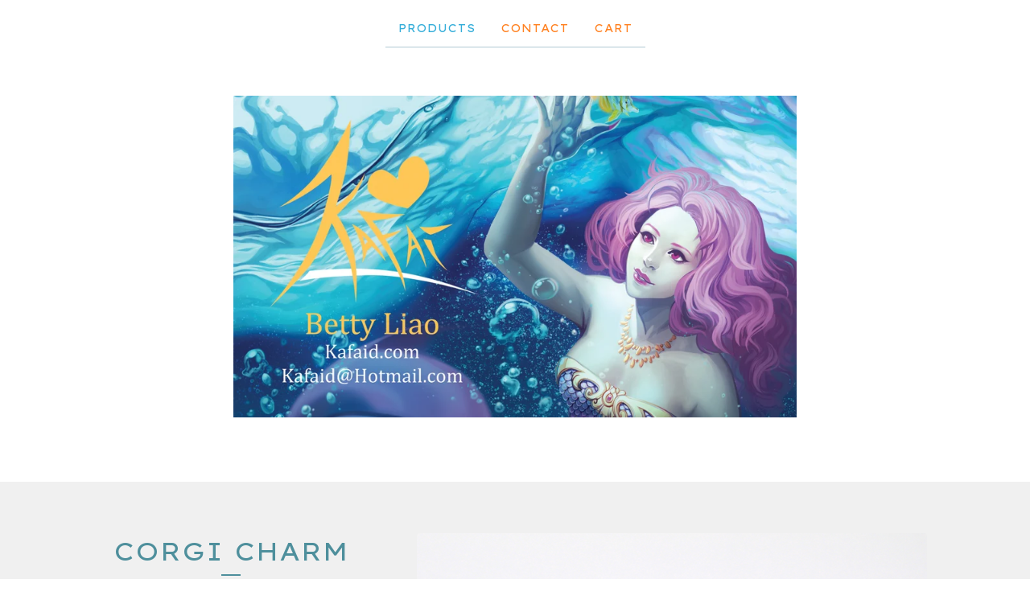

--- FILE ---
content_type: text/html; charset=utf-8
request_url: https://shop.kafaid.com/product/corgi-charm
body_size: 5864
content:
<!DOCTYPE html>
<html>
  <head>
    <title>Corgi Charm | Kafaid</title>
    <meta charset="utf-8">
    <meta name="viewport" content="width=device-width, initial-scale=1, maximum-scale=1">
    <link href="/theme_stylesheets/176226084/1623175405/theme.css" media="screen" rel="stylesheet" type="text/css">
    <!-- Served from Big Cartel Storefront -->
<!-- Big Cartel generated meta tags -->
<meta name="generator" content="Big Cartel" />
<meta name="author" content="Kafaid" />
<meta name="description" content="A mysterious and adorable pup for yourself or your friends! This charm features cute corgi puppy perfect for any dog fans. Listing is for ONE..." />
<meta name="referrer" content="strict-origin-when-cross-origin" />
<meta name="product_id" content="62376812" />
<meta name="product_name" content="Corgi Charm" />
<meta name="product_permalink" content="corgi-charm" />
<meta name="theme_name" content="Luna" />
<meta name="theme_version" content="2.3.0" />
<meta property="og:type" content="product" />
<meta property="og:site_name" content="Kafaid" />
<meta property="og:title" content="Corgi Charm" />
<meta property="og:url" content="https://shop.kafaid.com/product/corgi-charm" />
<meta property="og:description" content="A mysterious and adorable pup for yourself or your friends! This charm features cute corgi puppy perfect for any dog fans. Listing is for ONE..." />
<meta property="og:image" content="https://assets.bigcartel.com/product_images/258878321/CorgiCharm.png?auto=format&amp;fit=max&amp;h=1200&amp;w=1200" />
<meta property="og:image:secure_url" content="https://assets.bigcartel.com/product_images/258878321/CorgiCharm.png?auto=format&amp;fit=max&amp;h=1200&amp;w=1200" />
<meta property="og:price:amount" content="10.00" />
<meta property="og:price:currency" content="USD" />
<meta property="og:availability" content="instock" />
<meta name="twitter:card" content="summary_large_image" />
<meta name="twitter:title" content="Corgi Charm" />
<meta name="twitter:description" content="A mysterious and adorable pup for yourself or your friends! This charm features cute corgi puppy perfect for any dog fans. Listing is for ONE..." />
<meta name="twitter:image" content="https://assets.bigcartel.com/product_images/258878321/CorgiCharm.png?auto=format&amp;fit=max&amp;h=1200&amp;w=1200" />
<!-- end of generated meta tags -->

<!-- Big Cartel generated link tags -->
<link rel="preconnect" href="https://fonts.googleapis.com" />
<link rel="preconnect" href="https://fonts.gstatic.com" crossorigin="true" />
<link rel="stylesheet" href="//fonts.googleapis.com/css?family=Lexend+Exa:400|Varela+Round&amp;display=swap" type="text/css" title="Google Fonts" />
<link rel="canonical" href="https://shop.kafaid.com/product/corgi-charm" />
<link rel="alternate" href="https://shop.kafaid.com/products.xml" type="application/rss+xml" title="Product Feed" />
<link rel="icon" href="/favicon.svg" type="image/svg+xml" />
<link rel="icon" href="/favicon.ico" type="image/x-icon" />
<link rel="apple-touch-icon" href="/apple-touch-icon.png" />
<!-- end of generated link tags -->

<!-- Big Cartel generated structured data -->
<script type="application/ld+json">
{"@context":"https://schema.org","@type":"BreadcrumbList","itemListElement":[{"@type":"ListItem","position":1,"name":"Home","item":"https://shop.kafaid.com/"},{"@type":"ListItem","position":2,"name":"Products","item":"https://shop.kafaid.com/products"},{"@type":"ListItem","position":3,"name":"Keychains and Charms","item":"https://shop.kafaid.com/category/keychains-and-charms"},{"@type":"ListItem","position":4,"name":"Corgi Charm","item":"https://shop.kafaid.com/product/corgi-charm"}]}
</script>
<script type="application/ld+json">
{"@context":"https://schema.org/","@type":"Product","name":"Corgi Charm","url":"https://shop.kafaid.com/product/corgi-charm","description":"A mysterious and adorable pup for yourself or your friends!\nThis charm features cute corgi puppy perfect for any dog fans.\nListing is for ONE charm.\n\nDurable and ready to hang anywhere.\nCan be used as a keychain, zipper pull, bookmark, or wall decoration.\n\n\nThese beautiful charms are professionally printed on acrylic plastic.\nDesign is double sided with a flipped version on the back.\nThey are waterproof and durable.\nEach charm measures approximately 2 inches in height. \n\n","sku":"62376812","image":["https://assets.bigcartel.com/product_images/258878321/CorgiCharm.png?auto=format\u0026fit=max\u0026h=1200\u0026w=1200","https://assets.bigcartel.com/product_images/258878324/CorgiCharm_size.png?auto=format\u0026fit=max\u0026h=1200\u0026w=1200"],"brand":{"@type":"Brand","name":"Kafaid"},"offers":[{"@type":"Offer","name":"Corgi Charm","url":"https://shop.kafaid.com/product/corgi-charm","sku":"227821499","price":"10.0","priceCurrency":"USD","priceValidUntil":"2027-01-17","availability":"https://schema.org/InStock","itemCondition":"NewCondition","additionalProperty":[{"@type":"PropertyValue","propertyID":"item_group_id","value":"62376812"}],"shippingDetails":[{"@type":"OfferShippingDetails","shippingDestination":{"@type":"DefinedRegion","addressCountry":"US"},"shippingRate":{"@type":"MonetaryAmount","value":"4.0","currency":"USD"}},{"@type":"OfferShippingDetails","shippingDestination":{"@type":"DefinedRegion","addressCountry":"AT"},"shippingRate":{"@type":"MonetaryAmount","value":"17.0","currency":"USD"}},{"@type":"OfferShippingDetails","shippingDestination":{"@type":"DefinedRegion","addressCountry":"AU"},"shippingRate":{"@type":"MonetaryAmount","value":"17.0","currency":"USD"}},{"@type":"OfferShippingDetails","shippingDestination":{"@type":"DefinedRegion","addressCountry":"BE"},"shippingRate":{"@type":"MonetaryAmount","value":"17.0","currency":"USD"}},{"@type":"OfferShippingDetails","shippingDestination":{"@type":"DefinedRegion","addressCountry":"BR"},"shippingRate":{"@type":"MonetaryAmount","value":"17.0","currency":"USD"}},{"@type":"OfferShippingDetails","shippingDestination":{"@type":"DefinedRegion","addressCountry":"CA"},"shippingRate":{"@type":"MonetaryAmount","value":"17.0","currency":"USD"}},{"@type":"OfferShippingDetails","shippingDestination":{"@type":"DefinedRegion","addressCountry":"CH"},"shippingRate":{"@type":"MonetaryAmount","value":"17.0","currency":"USD"}},{"@type":"OfferShippingDetails","shippingDestination":{"@type":"DefinedRegion","addressCountry":"CZ"},"shippingRate":{"@type":"MonetaryAmount","value":"17.0","currency":"USD"}},{"@type":"OfferShippingDetails","shippingDestination":{"@type":"DefinedRegion","addressCountry":"DE"},"shippingRate":{"@type":"MonetaryAmount","value":"17.0","currency":"USD"}},{"@type":"OfferShippingDetails","shippingDestination":{"@type":"DefinedRegion","addressCountry":"DK"},"shippingRate":{"@type":"MonetaryAmount","value":"17.0","currency":"USD"}},{"@type":"OfferShippingDetails","shippingDestination":{"@type":"DefinedRegion","addressCountry":"ES"},"shippingRate":{"@type":"MonetaryAmount","value":"17.0","currency":"USD"}},{"@type":"OfferShippingDetails","shippingDestination":{"@type":"DefinedRegion","addressCountry":"FI"},"shippingRate":{"@type":"MonetaryAmount","value":"17.0","currency":"USD"}},{"@type":"OfferShippingDetails","shippingDestination":{"@type":"DefinedRegion","addressCountry":"FR"},"shippingRate":{"@type":"MonetaryAmount","value":"17.0","currency":"USD"}},{"@type":"OfferShippingDetails","shippingDestination":{"@type":"DefinedRegion","addressCountry":"GB"},"shippingRate":{"@type":"MonetaryAmount","value":"17.0","currency":"USD"}},{"@type":"OfferShippingDetails","shippingDestination":{"@type":"DefinedRegion","addressCountry":"GR"},"shippingRate":{"@type":"MonetaryAmount","value":"17.0","currency":"USD"}},{"@type":"OfferShippingDetails","shippingDestination":{"@type":"DefinedRegion","addressCountry":"HU"},"shippingRate":{"@type":"MonetaryAmount","value":"17.0","currency":"USD"}},{"@type":"OfferShippingDetails","shippingDestination":{"@type":"DefinedRegion","addressCountry":"IE"},"shippingRate":{"@type":"MonetaryAmount","value":"17.0","currency":"USD"}},{"@type":"OfferShippingDetails","shippingDestination":{"@type":"DefinedRegion","addressCountry":"IL"},"shippingRate":{"@type":"MonetaryAmount","value":"17.0","currency":"USD"}},{"@type":"OfferShippingDetails","shippingDestination":{"@type":"DefinedRegion","addressCountry":"IN"},"shippingRate":{"@type":"MonetaryAmount","value":"17.0","currency":"USD"}},{"@type":"OfferShippingDetails","shippingDestination":{"@type":"DefinedRegion","addressCountry":"IT"},"shippingRate":{"@type":"MonetaryAmount","value":"17.0","currency":"USD"}},{"@type":"OfferShippingDetails","shippingDestination":{"@type":"DefinedRegion","addressCountry":"JP"},"shippingRate":{"@type":"MonetaryAmount","value":"17.0","currency":"USD"}},{"@type":"OfferShippingDetails","shippingDestination":{"@type":"DefinedRegion","addressCountry":"KR"},"shippingRate":{"@type":"MonetaryAmount","value":"17.0","currency":"USD"}},{"@type":"OfferShippingDetails","shippingDestination":{"@type":"DefinedRegion","addressCountry":"NL"},"shippingRate":{"@type":"MonetaryAmount","value":"17.0","currency":"USD"}},{"@type":"OfferShippingDetails","shippingDestination":{"@type":"DefinedRegion","addressCountry":"NO"},"shippingRate":{"@type":"MonetaryAmount","value":"17.0","currency":"USD"}},{"@type":"OfferShippingDetails","shippingDestination":{"@type":"DefinedRegion","addressCountry":"NZ"},"shippingRate":{"@type":"MonetaryAmount","value":"17.0","currency":"USD"}},{"@type":"OfferShippingDetails","shippingDestination":{"@type":"DefinedRegion","addressCountry":"PL"},"shippingRate":{"@type":"MonetaryAmount","value":"17.0","currency":"USD"}},{"@type":"OfferShippingDetails","shippingDestination":{"@type":"DefinedRegion","addressCountry":"PT"},"shippingRate":{"@type":"MonetaryAmount","value":"17.0","currency":"USD"}},{"@type":"OfferShippingDetails","shippingDestination":{"@type":"DefinedRegion","addressCountry":"RO"},"shippingRate":{"@type":"MonetaryAmount","value":"17.0","currency":"USD"}},{"@type":"OfferShippingDetails","shippingDestination":{"@type":"DefinedRegion","addressCountry":"SE"},"shippingRate":{"@type":"MonetaryAmount","value":"17.0","currency":"USD"}},{"@type":"OfferShippingDetails","shippingDestination":{"@type":"DefinedRegion","addressCountry":"SK"},"shippingRate":{"@type":"MonetaryAmount","value":"17.0","currency":"USD"}}]}]}
</script>

<!-- end of generated structured data -->

<script>
  window.bigcartel = window.bigcartel || {};
  window.bigcartel = {
    ...window.bigcartel,
    ...{"account":{"id":5278538,"host":"shop.kafaid.com","bc_host":"kafaid.bigcartel.com","currency":"USD","country":{"code":"US","name":"United States"}},"theme":{"name":"Luna","version":"2.3.0","colors":{"button_background_color":null,"button_text_color":null,"button_hover_background_color":"#777777","primary_text_color":"#34add9","background_color":"#ffffff","link_text_color":"#333333","link_hover_color":"#888888"}},"checkout":{"payments_enabled":true,"paypal_merchant_id":"WRQEMTUE88XTE"},"product":{"id":62376812,"name":"Corgi Charm","permalink":"corgi-charm","position":157,"url":"/product/corgi-charm","status":"active","created_at":"2020-04-20T14:52:55.000Z","has_password_protection":false,"images":[{"url":"https://assets.bigcartel.com/product_images/258878321/CorgiCharm.png?auto=format\u0026fit=max\u0026h=1000\u0026w=1000","width":800,"height":666},{"url":"https://assets.bigcartel.com/product_images/258878324/CorgiCharm_size.png?auto=format\u0026fit=max\u0026h=1000\u0026w=1000","width":800,"height":533}],"price":10.0,"default_price":10.0,"tax":0.0,"on_sale":false,"description":"A mysterious and adorable pup for yourself or your friends!\r\nThis charm features cute corgi puppy perfect for any dog fans.\r\nListing is for ONE charm.\r\n\r\nDurable and ready to hang anywhere.\r\nCan be used as a keychain, zipper pull, bookmark, or wall decoration.\r\n\r\n\r\nThese beautiful charms are professionally printed on acrylic plastic.\r\nDesign is double sided with a flipped version on the back.\r\nThey are waterproof and durable.\r\nEach charm measures approximately 2 inches in height. \r\n\r\n","has_option_groups":false,"options":[{"id":227821499,"name":"Corgi Charm","price":10.0,"sold_out":false,"has_custom_price":false,"option_group_values":[],"isLowInventory":true,"isAlmostSoldOut":true}],"artists":[],"categories":[{"id":1413403130,"name":"Keychains and Charms","permalink":"keychains-and-charms","url":"/category/keychains-and-charms"}],"option_groups":[],"shipping":[{"amount_alone":4.0,"amount_with_others":1.0,"country":{"id":43,"name":"United States","code":"US"}},{"amount_alone":17.0,"amount_with_others":3.0}]},"page":{"type":"product"}}
  }
</script>
<script async src="https://www.paypal.com/sdk/js?client-id=AbPSFDwkxJ_Pxau-Ek8nKIMWIanP8jhAdSXX5MbFoCq_VkpAHX7DZEbfTARicVRWOVUgeUt44lu7oHF-&merchant-id=WRQEMTUE88XTE&currency=USD&components=messages,buttons" data-partner-attribution-id="BigCartel_SP_PPCP" data-namespace="PayPalSDK"></script>
<style type="text/css">.bc-product-video-embed { width: 100%; max-width: 640px; margin: 0 auto 1rem; } .bc-product-video-embed iframe { aspect-ratio: 16 / 9; width: 100%; border: 0; }</style>
<script type="text/javascript">
  var _bcaq = _bcaq || [];
  _bcaq.push(['_setUrl','stats1.bigcartel.com']);_bcaq.push(['_trackVisit','5278538']);_bcaq.push(['_trackProduct','62376812','5278538']);
  (function() {
    var bca = document.createElement('script'); bca.type = 'text/javascript'; bca.async = true;
    bca.src = '/stats.min.js';
    var s = document.getElementsByTagName('script')[0]; s.parentNode.insertBefore(bca, s);
  })();
</script>
<script src="/assets/currency-formatter-e6d2ec3fd19a4c813ec8b993b852eccecac4da727de1c7e1ecbf0a335278e93a.js"></script>
  </head>

  <body id="product_page" class="theme">
    <div id="fb-root"></div>
    <script>(function(d, s, id) {
      var js, fjs = d.getElementsByTagName(s)[0];
      if (d.getElementById(id)) return;
      js = d.createElement(s); js.id = id;
      js.src = 'https://connect.facebook.net/en_US/sdk.js#xfbml=1&version=v3.0&appId=1504448526533606&autoLogAppEvents=1';
      fjs.parentNode.insertBefore(js, fjs);
    }(document, 'script', 'facebook-jssdk'));</script>
    
    <header>
      <div class="wrapper">
        <nav class="header-nav" role="navigation" aria-label="Main">
          <ul>
            <li class="selected"><a href="/products">Products</a></li>
            
            <li><a href="/contact">Contact</a></li>
            <li><a href="/cart">Cart</a></li>
          </ul>
        </nav>

        <div class="branding">
          <a href="/" title="Home">
            
              <img class="store-logo" src="https://assets.bigcartel.com/theme_images/58678083/2017_businesscards_FRONT.jpg?auto=format&fit=max&h=500&w=1800" alt="Kafaid Home">
            
          </a>
        </div>
      </div>
      <nav class="header-nav mobile-nav" aria-label="Mobile Main" role="navigation">
        <ul>
          <li class="selected">
            <a href="/products">Products</a>
          </li>
          <li>
            <a href="/cart">Cart</a>
          </li>
          <li>
            <a href="/contact">Contact</a>
          </li>
        </ul>
      </nav>
    </header>
    <main class="main">
      <div class="fade-in wrapper">
        

        
          

<div class="product-page">
  <div class="product-page-headings">
    
    <h1 class="product-title has-dash">Corgi Charm</h1>
    <div class="product-price">
      
        <span data-currency-amount="10.0" data-currency-code="USD"><span class="currency_sign">$</span>10.00</span>
      
    </div>
  </div>

  <div class="product-images product-images-slideshow">
    <ul class="slides">
      
        <li><img class="product-image" src="https://assets.bigcartel.com/product_images/258878321/CorgiCharm.png?auto=format&fit=max&w=1200" alt="Corgi Charm"></li>
      
        <li><img class="product-image" src="https://assets.bigcartel.com/product_images/258878324/CorgiCharm_size.png?auto=format&fit=max&w=1200" alt="Corgi Charm"></li>
      
    </ul>
  </div>

  <div class="product-details">
    
      <div class="product-description">
        <p>A mysterious and adorable pup for yourself or your friends!
<br />This charm features cute corgi puppy perfect for any dog fans.
<br />Listing is for ONE charm.</p>
<p>Durable and ready to hang anywhere.
<br />Can be used as a keychain, zipper pull, bookmark, or wall decoration.</p>
<p>These beautiful charms are professionally printed on acrylic plastic.
<br />Design is double sided with a flipped version on the back.
<br />They are waterproof and durable.
<br />Each charm measures approximately 2 inches in height.</p>
      </div>
    

    
      
        <div class="product-inventory">
        	<h2 class="product-inventory-header">Availability</h2>
        	<ul class="inventory-bars">
            
        		<li>
        		  
        			<div class="bar">
        			  <span style="width:100%;"><em>1 in stock</em></span>
        			</div>
        		</li>
        		
        	</ul>
        </div>
      

      <form method="post" class="product-form show-sold-out" action="/cart" accept-charset="utf8">
        <input type="hidden" name="utf8" value='✓'>
        
          <input type="hidden" name="cart[add][id]" id="option" value="227821499" />
        
        <button class="button add-to-cart-button" name="submit" type="submit" title="Add to Cart" data-add-title="Add to Cart" data-sold-title="Sold out">Add to Cart</button>
        

        
      </form>

    

    
  </div>
</div>

        
      </div>
    </main>
    
      

      <aside class="wrapper" role="complementary" aria-label="Related products">
        
          <div class="all-similar-products">
              
                
                
                
                  <a class="product-list-item under_image" href="/product/dog-charms" title="View Dog Charms">
                    <div class="product-list-item-container">
                      <figure class="product-list-image-container">
                        <img alt="" class="fade-in product-list-image image-wide" src="https://assets.bigcartel.com/product_images/261603734/Dog_Charms2.png?auto=format&fit=max&h=1000&w=1000">
                      </figure>
                    </div>
                    <div class="product-list-item-info">
                      <div class="product-list-item-background"></div>
                      <div class="product-list-item-info-headers">
                        
                        <div class="product-list-item-name">Dog Charms</div>
                        <div class="product-list-item-price"><span data-currency-amount="8.0" data-currency-code="USD"><span class="currency_sign">$</span>8.00</span></div>
                      </div>
                    </div>
                  </a>
                
              
                
                
                
                  <a class="product-list-item under_image" href="/product/cat-phone-charms" title="View Cat Charms">
                    <div class="product-list-item-container">
                      <figure class="product-list-image-container">
                        <img alt="" class="fade-in product-list-image image-wide" src="https://assets.bigcartel.com/product_images/276105371/Cat_Charms_2_numbered.png?auto=format&fit=max&h=1000&w=1000">
                      </figure>
                    </div>
                    <div class="product-list-item-info">
                      <div class="product-list-item-background"></div>
                      <div class="product-list-item-info-headers">
                        
                        <div class="product-list-item-name">Cat Charms</div>
                        <div class="product-list-item-price"><span data-currency-amount="8.0" data-currency-code="USD"><span class="currency_sign">$</span>8.00</span></div>
                      </div>
                    </div>
                  </a>
                
              
                
                
                
                  <a class="product-list-item under_image" href="/product/gen-1-starters-keychains" title="View Gen 1 Starters Keychains">
                    <div class="product-list-item-container">
                      <figure class="product-list-image-container">
                        <img alt="" class="fade-in product-list-image image-wide" src="https://assets.bigcartel.com/product_images/259461470/gen1Starters.png?auto=format&fit=max&h=1000&w=1000">
                      </figure>
                    </div>
                    <div class="product-list-item-info">
                      <div class="product-list-item-background"></div>
                      <div class="product-list-item-info-headers">
                        
                        <div class="product-list-item-name">Gen 1 Starters Keychains</div>
                        <div class="product-list-item-price"><span data-currency-amount="10.0" data-currency-code="USD"><span class="currency_sign">$</span>10.00</span></div>
                      </div>
                    </div>
                  </a>
                
              
                
                
                
                  <a class="product-list-item under_image" href="/product/gen-1-eeveelution-keychain" title="View Gen 1 Eeveelution Keychain">
                    <div class="product-list-item-container">
                      <figure class="product-list-image-container">
                        <img alt="" class="fade-in product-list-image image-wide" src="https://assets.bigcartel.com/product_images/258716951/Eevees_closeup.png?auto=format&fit=max&h=1000&w=1000">
                      </figure>
                    </div>
                    <div class="product-list-item-info">
                      <div class="product-list-item-background"></div>
                      <div class="product-list-item-info-headers">
                        
                        <div class="product-list-item-name">Gen 1 Eeveelution Keychain</div>
                        <div class="product-list-item-price"><span data-currency-amount="10.0" data-currency-code="USD"><span class="currency_sign">$</span>10.00</span></div>
                      </div>
                    </div>
                  </a>
                
              
                
                
                
                  <a class="product-list-item under_image" href="/product/zelda-keychains" title="View Zelda Keychains">
                    <div class="product-list-item-container">
                      <figure class="product-list-image-container">
                        <img alt="" class="fade-in product-list-image image-wide" src="https://assets.bigcartel.com/product_images/262187138/Zelda_1keychains.png?auto=format&fit=max&h=1000&w=1000">
                      </figure>
                    </div>
                    <div class="product-list-item-info">
                      <div class="product-list-item-background"></div>
                      <div class="product-list-item-info-headers">
                        
                        <div class="product-list-item-name">Zelda Keychains</div>
                        <div class="product-list-item-price"><span data-currency-amount="10.0" data-currency-code="USD"><span class="currency_sign">$</span>10.00</span></div>
                      </div>
                    </div>
                  </a>
                
              
                
                
                
                  <a class="product-list-item under_image" href="/product/su-keychains" title="View SU Keychains">
                    <div class="product-list-item-container">
                      <figure class="product-list-image-container">
                        <img alt="" class="fade-in product-list-image image-tall" src="https://assets.bigcartel.com/product_images/259148474/download+_19_.png?auto=format&fit=max&h=1000&w=1000">
                      </figure>
                    </div>
                    <div class="product-list-item-info">
                      <div class="product-list-item-background"></div>
                      <div class="product-list-item-info-headers">
                        
                        <div class="product-list-item-name">SU Keychains</div>
                        <div class="product-list-item-price"><span data-currency-amount="12.0" data-currency-code="USD"><span class="currency_sign">$</span>12.00</span></div>
                      </div>
                    </div>
                  </a>
                
              
                
                
                
                  <a class="product-list-item under_image" href="/product/2inch-acrylic-keychains" title="View  2 inch Acrylic Keychains">
                    <div class="product-list-item-container">
                      <figure class="product-list-image-container">
                        <img alt="" class="fade-in product-list-image image-tall" src="https://assets.bigcartel.com/product_images/391408053/neopetskeychains2WEB.png?auto=format&fit=max&h=1000&w=1000">
                      </figure>
                    </div>
                    <div class="product-list-item-info">
                      <div class="product-list-item-background"></div>
                      <div class="product-list-item-info-headers">
                        
                        <div class="product-list-item-name"> 2 inch Acrylic Keychains</div>
                        <div class="product-list-item-price"><span data-currency-amount="12.0" data-currency-code="USD"><span class="currency_sign">$</span>12.00</span></div>
                      </div>
                    </div>
                  </a>
                
              
                
                
                
                  <a class="product-list-item under_image" href="/product/poison-bottle-charm" title="View Poison Bottle Charm">
                    <div class="product-list-item-container">
                      <figure class="product-list-image-container">
                        <img alt="" class="fade-in product-list-image image-wide" src="https://assets.bigcartel.com/product_images/258717596/il_1140xN.2125738768_9cfx.jpg?auto=format&fit=max&h=1000&w=1000">
                      </figure>
                    </div>
                    <div class="product-list-item-info">
                      <div class="product-list-item-background"></div>
                      <div class="product-list-item-info-headers">
                        
                        <div class="product-list-item-name">Poison Bottle Charm</div>
                        <div class="product-list-item-price"><span data-currency-amount="10.0" data-currency-code="USD"><span class="currency_sign">$</span>10.00</span></div>
                      </div>
                    </div>
                  </a>
                
              
                
                
                
                  <a class="product-list-item under_image" href="/product/skanty-and-kneesocks-keychains" title="View Skanty and Kneesocks Keychains">
                    <div class="product-list-item-container">
                      <figure class="product-list-image-container">
                        <img alt="" class="fade-in product-list-image image-wide" src="https://assets.bigcartel.com/product_images/259148258/download+_36_.png?auto=format&fit=max&h=1000&w=1000">
                      </figure>
                    </div>
                    <div class="product-list-item-info">
                      <div class="product-list-item-background"></div>
                      <div class="product-list-item-info-headers">
                        
                        <div class="product-list-item-name">Skanty and Kneesocks Keychains</div>
                        <div class="product-list-item-price"><span data-currency-amount="10.0" data-currency-code="USD"><span class="currency_sign">$</span>10.00</span></div>
                      </div>
                    </div>
                  </a>
                
              
                
                
                
                  <a class="product-list-item under_image" href="/product/panty-and-stocking-keychains" title="View Panty and Stocking Keychains">
                    <div class="product-list-item-container">
                      <figure class="product-list-image-container">
                        <img alt="" class="fade-in product-list-image image-wide" src="https://assets.bigcartel.com/product_images/262182278/panty_stocking3.png?auto=format&fit=max&h=1000&w=1000">
                      </figure>
                    </div>
                    <div class="product-list-item-info">
                      <div class="product-list-item-background"></div>
                      <div class="product-list-item-info-headers">
                        
                        <div class="product-list-item-name">Panty and Stocking Keychains</div>
                        <div class="product-list-item-price"><span data-currency-amount="10.0" data-currency-code="USD"><span class="currency_sign">$</span>10.00</span></div>
                      </div>
                    </div>
                  </a>
                
              
                
                
                
              
                
                
                
                  <a class="product-list-item under_image" href="/product/guinea-pig-and-hamster-clear-acrylic-charms" title="View Guinea Pig and Hamster Clear Acrylic Charms">
                    <div class="product-list-item-container">
                      <figure class="product-list-image-container">
                        <img alt="" class="fade-in product-list-image image-wide" src="https://assets.bigcartel.com/product_images/258684353/Rodent_charms_2.png?auto=format&fit=max&h=1000&w=1000">
                      </figure>
                    </div>
                    <div class="product-list-item-info">
                      <div class="product-list-item-background"></div>
                      <div class="product-list-item-info-headers">
                        
                        <div class="product-list-item-name">Guinea Pig and Hamster Clear Acrylic Charms</div>
                        <div class="product-list-item-price"><span data-currency-amount="10.0" data-currency-code="USD"><span class="currency_sign">$</span>10.00</span></div>
                      </div>
                    </div>
                  </a>
                
              
            </div>
          <div class="similar-products">
            <div class="similar-products-header">
              <h2 class="similar-products-title">Related products</h2>
              
                <ul class="prev-next-products">
                  <li><a title="View Previous product" href="/product/daft-punk-11x17-art-print">Previous product</a></li>
                  <li><a title="View Next product" href="/product/mini-dog-plush">Next product</a></li>
                </ul>
              
            </div>
            <div class="product-list similar-product-list"></div>
          </div>
        
        
          <ul class="prev-next-products with-related">
            <li><a title="View Previous product" href="/product/daft-punk-11x17-art-print">Previous product</a></li>
            <li><a title="View Next product" href="/product/mini-dog-plush">Next product</a></li>
          </ul>
        
      </aside>
    
    <footer role="contentinfo">
      <div class="wrapper">
        <nav class="footer-nav" id="footer" role="navigation" aria-label="Footer">
          <ul class="footer-links">
            <li><a href="/">Home</a></li>
            <li><a href="/products">Products</a></li>
            
            <li><a href="/contact">Contact</a></li>
            <li><a href="/cart">Cart</a></li>
            
              <li>
                <a role="button" class="open-search" href="#" title="Open search">Search</a>
                <form class="search-form" name="search" action="/products" method="get" accept-charset="utf8">
                  <input type="hidden" name="utf8" value='✓'>
                  <input class="search-input" name="search" placeholder="Search..." type="text" autocomplete="off" />
                </form>
              </li>
            
          </ul>
          
          
            <a href="http://www.Kafaid.com" class="button back-to-site" class="button">Back to site</a>
          
          <div class="badge"><a href="https://www.bigcartel.com/?utm_source=bigcartel&utm_medium=storefront&utm_campaign=5278538&utm_term=kafaid" data-bc-hook="attribution" rel="nofollow">Powered by Big Cartel</a></div>
        </nav>
      </div>
    </footer>
    <script src="//ajax.googleapis.com/ajax/libs/jquery/3.4.1/jquery.min.js"></script>
    <script src="https://assets.bigcartel.com/api/6/api.usd.js?v=1"></script>
    <script src="https://assets.bigcartel.com/theme_assets/6/2.3.0/theme.js?v=1"></script>
    
      <script>
        var show_sold_out_product_options = 'true';
        Product.find('corgi-charm', processProduct)
      </script>
    
  <script defer src="https://static.cloudflareinsights.com/beacon.min.js/vcd15cbe7772f49c399c6a5babf22c1241717689176015" integrity="sha512-ZpsOmlRQV6y907TI0dKBHq9Md29nnaEIPlkf84rnaERnq6zvWvPUqr2ft8M1aS28oN72PdrCzSjY4U6VaAw1EQ==" data-cf-beacon='{"rayId":"9bf821d7cce170f3","version":"2025.9.1","serverTiming":{"name":{"cfExtPri":true,"cfEdge":true,"cfOrigin":true,"cfL4":true,"cfSpeedBrain":true,"cfCacheStatus":true}},"token":"44d6648085c9451aa740849b0372227e","b":1}' crossorigin="anonymous"></script>
</body>
</html>


--- FILE ---
content_type: text/css; charset=utf-8
request_url: https://shop.kafaid.com/theme_stylesheets/176226084/1623175405/theme.css
body_size: 8083
content:
/*
 * jQuery FlexSlider v2.7.1
 * http://www.woothemes.com/flexslider/
 *
 * Copyright 2012 WooThemes
 * Free to use under the GPLv2 and later license.
 * http://www.gnu.org/licenses/gpl-2.0.html
 *
 * Contributing author: Tyler Smith (@mbmufffin)
 *
 */
/* ====================================================================================================================
 * RESETS
 * ====================================================================================================================*/

.flex-container a:hover,
.flex-slider a:hover {
  outline: none;
}
.slides,
.slides > li,
.flex-control-nav,
.flex-direction-nav {
  margin: 0;
  padding: 0;
  list-style: none;
}
.flex-pauseplay span {
  text-transform: capitalize;
}
/* ====================================================================================================================
 * BASE STYLES
 * ====================================================================================================================*/
.flexslider {
  margin: 0;
  padding: 0;
}
.flexslider .slides > li {
  display: none;
  -webkit-backface-visibility: hidden;
}
.flexslider .slides img {
  width: 100%;
  display: block;
}
.flexslider .slides:after {
  content: "\0020";
  display: block;
  clear: both;
  visibility: hidden;
  line-height: 0;
  height: 0;
}
html[xmlns] .flexslider .slides {
  display: block;
}
* html .flexslider .slides {
  height: 1%;
}
.no-js .flexslider .slides > li:first-child {
  display: block;
}
/* ====================================================================================================================
 * DEFAULT THEME
 * ====================================================================================================================*/
.flexslider {
  margin: 0 0 60px;
  background: #fff;
  border: 4px solid #fff;
  position: relative;
  zoom: 1;
  -webkit-border-radius: 4px;
  -moz-border-radius: 4px;
  border-radius: 4px;
}
.flexslider .slides {
  zoom: 1;
}
.flexslider .slides img {
  height: auto;
  -moz-user-select: none;
}
.flex-viewport {
  max-height: 2000px;
  -webkit-transition: all 1s ease;
  -moz-transition: all 1s ease;
  -ms-transition: all 1s ease;
  -o-transition: all 1s ease;
  transition: all 1s ease;
}
.loading .flex-viewport {
  max-height: 300px;
}
@-moz-document url-prefix() {
  .loading .flex-viewport {
    max-height: none;
  }
}
.carousel li {
  margin-right: 5px;
}
.flex-direction-nav {
  *height: 0;
}
.flex-direction-nav a {
  text-decoration: none;
  display: block;
  width: 40px;
  height: 40px;
  margin: -20px 0 0;
  position: absolute;
  top: 50%;
  z-index: 10;
  overflow: hidden;
  opacity: 0;
  cursor: pointer;
  color: rgba(0, 0, 0, 0.8);
  text-shadow: 1px 1px 0 rgba(255, 255, 255, 0.3);
  -webkit-transition: all 0.3s ease-in-out;
  -moz-transition: all 0.3s ease-in-out;
  -ms-transition: all 0.3s ease-in-out;
  -o-transition: all 0.3s ease-in-out;
  transition: all 0.3s ease-in-out;
}
.flex-direction-nav a:before {
  font-family: "flexslider-icon";
  font-size: 40px;
  display: inline-block;
  content: '\f001';
  color: rgba(0, 0, 0, 0.8);
  text-shadow: 1px 1px 0 rgba(255, 255, 255, 0.3);
}
.flex-direction-nav a.flex-next:before {
  content: '\f002';
}
.flex-direction-nav .flex-prev {
  left: -50px;
}
.flex-direction-nav .flex-next {
  right: -50px;
  text-align: right;
}
.flexslider:hover .flex-direction-nav .flex-prev {
  opacity: 0.7;
  left: 10px;
}
.flexslider:hover .flex-direction-nav .flex-prev:hover {
  opacity: 1;
}
.flexslider:hover .flex-direction-nav .flex-next {
  opacity: 0.7;
  right: 10px;
}
.flexslider:hover .flex-direction-nav .flex-next:hover {
  opacity: 1;
}
.flex-direction-nav .flex-disabled {
  opacity: 0!important;
  filter: alpha(opacity=0);
  cursor: default;
  z-index: -1;
}
.flex-pauseplay a {
  display: block;
  width: 20px;
  height: 20px;
  position: absolute;
  bottom: 5px;
  left: 10px;
  opacity: 0.8;
  z-index: 10;
  overflow: hidden;
  cursor: pointer;
  color: #000;
}
.flex-pauseplay a:before {
  font-family: "flexslider-icon";
  font-size: 20px;
  display: inline-block;
  content: '\f004';
}
.flex-pauseplay a:hover {
  opacity: 1;
}
.flex-pauseplay a.flex-play:before {
  content: '\f003';
}
.flex-control-nav {
  width: 100%;
  position: absolute;
  bottom: -40px;
  text-align: center;
}
.flex-control-nav li {
  margin: 0 6px;
  display: inline-block;
  zoom: 1;
  *display: inline;
}
.flex-control-paging li a {
  width: 11px;
  height: 11px;
  display: block;
  background: #666;
  background: rgba(0, 0, 0, 0.5);
  cursor: pointer;
  text-indent: -9999px;
  -webkit-box-shadow: inset 0 0 3px rgba(0, 0, 0, 0.3);
  -moz-box-shadow: inset 0 0 3px rgba(0, 0, 0, 0.3);
  -o-box-shadow: inset 0 0 3px rgba(0, 0, 0, 0.3);
  box-shadow: inset 0 0 3px rgba(0, 0, 0, 0.3);
  -webkit-border-radius: 20px;
  -moz-border-radius: 20px;
  border-radius: 20px;
}
.flex-control-paging li a:hover {
  background: #333;
  background: rgba(0, 0, 0, 0.7);
}
.flex-control-paging li a.flex-active {
  background: #000;
  background: rgba(0, 0, 0, 0.9);
  cursor: default;
}
.flex-control-thumbs {
  margin: 5px 0 0;
  position: static;
  overflow: hidden;
}
.flex-control-thumbs li {
  width: 25%;
  float: left;
  margin: 0;
}
.flex-control-thumbs img {
  width: 100%;
  height: auto;
  display: block;
  opacity: .7;
  cursor: pointer;
  -moz-user-select: none;
  -webkit-transition: all 1s ease;
  -moz-transition: all 1s ease;
  -ms-transition: all 1s ease;
  -o-transition: all 1s ease;
  transition: all 1s ease;
}
.flex-control-thumbs img:hover {
  opacity: 1;
}
.flex-control-thumbs .flex-active {
  opacity: 1;
  cursor: default;
}
/* ====================================================================================================================
 * RESPONSIVE
 * ====================================================================================================================*/
@media screen and (max-width: 860px) {
  .flex-direction-nav .flex-prev {
    opacity: 1;
    left: 10px;
  }
  .flex-direction-nav .flex-next {
    opacity: 1;
    right: 10px;
  }
}
/*! normalize.css v5.0.0 | MIT License | github.com/necolas/normalize.css */

button,hr,input{overflow:visible}audio,canvas,progress,video{display:inline-block}progress,sub,sup{vertical-align:baseline}html{font-family:sans-serif;line-height:1.15;-ms-text-size-adjust:100%;-webkit-text-size-adjust:100%}body{margin:0} menu,article,aside,details,footer,header,nav,section{display:block}h1{font-size:2em;margin:.67em 0}figcaption,figure,main{display:block}figure{margin:1em 40px}hr{box-sizing:content-box;height:0}code,kbd,pre,samp{font-family:monospace,monospace;font-size:1em}a{background-color:transparent;-webkit-text-decoration-skip:objects}a:active,a:hover{outline-width:0}abbr[title]{border-bottom:none;text-decoration:underline;text-decoration:underline dotted}b,strong{font-weight:bolder}dfn{font-style:italic}mark{background-color:#ff0;color:#000}small{font-size:80%}sub,sup{font-size:75%;line-height:0;position:relative}sub{bottom:-.25em}sup{top:-.5em}audio:not([controls]){display:none;height:0}img{border-style:none}svg:not(:root){overflow:hidden}button,input,optgroup,select,textarea{font-family:sans-serif;font-size:100%;line-height:1.15;margin:0}button,input{}button,select{text-transform:none}[type=submit], [type=reset],button,html [type=button]{-webkit-appearance:button}[type=button]::-moz-focus-inner,[type=reset]::-moz-focus-inner,[type=submit]::-moz-focus-inner,button::-moz-focus-inner{border-style:none;padding:0}[type=button]:-moz-focusring,[type=reset]:-moz-focusring,[type=submit]:-moz-focusring,button:-moz-focusring{outline:ButtonText dotted 1px}fieldset{border:1px solid silver;margin:0 2px;padding:.35em .625em .75em}legend{box-sizing:border-box;color:inherit;display:table;max-width:100%;padding:0;white-space:normal}progress{}textarea{overflow:auto}[type=checkbox],[type=radio]{box-sizing:border-box;padding:0}[type=number]::-webkit-inner-spin-button,[type=number]::-webkit-outer-spin-button{height:auto}[type=search]{-webkit-appearance:textfield;outline-offset:-2px}[type=search]::-webkit-search-cancel-button,[type=search]::-webkit-search-decoration{-webkit-appearance:none}::-webkit-file-upload-button{-webkit-appearance:button;font:inherit}summary{display:list-item}[hidden],template{display:none}/*# sourceMappingURL=normalize.min.css.map */
* {
  box-sizing: border-box;
}

html {
  -webkit-tap-highlight-color: rgba(0, 0, 0, 0);
  height: 100%;
  min-height: 100%;
  position: relative;
  width: 100%;
}

body {
  background-color: #ffffff;
  background-image: none;
  background-repeat: repeat;
  background-size: 200px 200px;
  color: #34add9;
  cursor: default;
  font-family: "Lexend Exa", sans-serif;
  font-size: 14px;
  height: 100%;
  line-height: 1;
  margin: 0;
  padding: 0;
  width: 100%;
}
body.maintenance-page {
  display: -webkit-flex;
  display: -ms-flexbox;
  display: flex;
  -ms-flex-align: center;
  -webkit-align-items: center;
  align-items: center;
  -ms-flex-pack: center;
  -webkit-justify-content: center;
  justify-content: center;
  padding: 0 20px;
}
body.maintenance-page .maintenance-content {
  border: 3px solid #4e8f9c;
  display: inline-block;
  padding: 32px 24px;
  margin: -20% auto 0;
  text-align: center;
  width: auto;
}
@media screen and (max-width: 767px) {
  body.maintenance-page .maintenance-content {
    margin-top: -40%;
  }
}
body.maintenance-page .maintenance-content h1 {
  font-size: 18px;
  font-weight: normal;
  line-height: 1.3em;
  text-transform: none;
}
body.maintenance-page .maintenance-content p {
  color: #ff8121;
  font-family: "Varela Round", sans-serif;
  font-style: italic;
  margin: 10px auto;
}

.wrapper {
  margin: 0 auto;
  max-width: 1024px;
  width: 100%;
}

a {
  color: #34add9;
  text-decoration: none;
}

h1 {
  font-size: 2.3em;
}

h1, h2, h3, h4, h5 {
  color: #4e8f9c;
  font-weight: normal;
  letter-spacing: 1px;
  line-height: 1.4em;
  margin: 0;
  padding: 0;
  position: relative;
  text-transform: uppercase;
}
h1.has-dash, h2.has-dash, h3.has-dash, h4.has-dash, h5.has-dash {
  margin-bottom: 48px;
}
h1.has-dash:after, h2.has-dash:after, h3.has-dash:after, h4.has-dash:after, h5.has-dash:after {
  bottom: -8px;
  content: "";
  background-color: #4e8f9c;
  height: 2px;
  left: 50%;
  position: absolute;
  transform: translateX(-50%);
  width: 24px;
}

.store-header {
  color: #4e8f9c;
  font-size: 42px;
  letter-spacing: 6px;
}

.page-title {
  letter-spacing: 3px;
  text-align: center;
}

header {
  padding: 20px;
  text-align: center;
}
header.has-background {
  background-color: #f0f0f0;
  padding-bottom: 60px;
}
header .header-nav {
  font-family: "Lexend Exa", sans-serif;
  text-transform: uppercase;
}
@media screen and (max-width: 767px) {
  header .header-nav {
    display: none;
  }
}
header .header-nav ul {
  display: flex;
  justify-content: center;
  list-style: none;
  margin: 0;
  padding: 0;
}
header .header-nav ul li.selected a {
  color: #34add9;
}
header .header-nav ul a {
  -webkit-transition: 0.2s linear;
  transition: 0.2s linear;
  border-bottom: 1px solid #b2cad4;
  color: #ff8121;
  display: block;
  font-size: 14px;
  letter-spacing: 1px;
  padding: 8px 16px 16px;
  text-decoration: none;
}
@media screen and (max-width: 767px) {
  header .header-nav ul a {
    font-size: 16px;
    border-bottom: none;
    text-decoration: underline;
  }
}
header .header-nav ul a:hover {
  color: #34add9;
}
header .header-nav.mobile-nav {
  display: none;
}
@media screen and (max-width: 767px) {
  header .header-nav.mobile-nav {
    display: block;
    font-family: "Varela Round", sans-serif;
  }
}
header .branding {
  font-size: 20px;
  margin: 60px auto;
  text-transform: uppercase;
}
@media screen and (max-width: 767px) {
  header .branding {
    margin: 30px auto;
  }
  header .branding .store-header {
    font-size: 36px;
    letter-spacing: 3px;
  }
}
header .branding > a {
  display: block;
}

.store-logo {
  display: block;
  margin: 0 auto;
  max-width: 100%;
  max-height: 400px;
}

.main {
  padding: 0 20px 60px;
}
@media screen and (max-width: 767px) {
  .main {
    padding-bottom: 0;
  }
}

#cart_page .main, #contact_page .main, #maintenance_page .main, #product_page .main, .custom .main {
  background-color: #f0f0f0;
  padding-bottom: 64px;
  padding-top: 64px;
}

button, a.button {
  -webkit-transition: 0.2s linear;
  transition: 0.2s linear;
  background: #000000;
  border: 2px solid #000000;
  color: #ffffff;
  cursor: pointer;
  display: block;
  font-family: "Lexend Exa", sans-serif;
  font-size: 14px;
  height: 58px;
  letter-spacing: 1px;
  line-height: 58px;
  max-width: 100%;
  padding: 0 16px;
  text-align: center;
  text-transform: uppercase;
  width: 100%;
}
button.minimal-button, a.button.minimal-button {
  background: none;
  color: #000000;
  border: none;
  font-size: 13px;
  padding: 0;
}
button.minimal-button:not(:disabled):hover, button.minimal-button:not(:disabled):active, button.minimal-button:not(:disabled):focus, a.button.minimal-button:not(:disabled):hover, a.button.minimal-button:not(:disabled):active, a.button.minimal-button:not(:disabled):focus {
  background: none;
  text-decoration: underline;
}
button:disabled, button.disabled, a.button:disabled, a.button.disabled {
  cursor: not-allowed;
  opacity: 0.3;
}
button.no-border, a.button.no-border {
  border: none;
}
button:not(:disabled):hover, button:not(:disabled):active, button:not(:disabled):focus, a.button:not(:disabled):hover, a.button:not(:disabled):active, a.button:not(:disabled):focus {
  border-color: #777777;
  background: #777777;
  opacity: 0.8;
}

.select {
  -webkit-transition: 0.2s linear;
  transition: 0.2s linear;
  border: 2px solid #000000;
  color: #34add9;
  font-family: "Lexend Exa", sans-serif;
  height: 58px;
  margin-bottom: 24px;
  max-width: 100%;
  padding: 0;
  position: relative;
  text-transform: uppercase;
  width: 100%;
}
.select select {
  -webkit-transition: 0.2s linear;
  transition: 0.2s linear;
  appearance: none;
  -webkit-appearance: none;
  background: none;
  border: 0;
  border-radius: 0;
  color: #34add9;
  font-family: "Lexend Exa", sans-serif;
  font-size: 14px;
  height: 100%;
  letter-spacing: 1px;
  line-height: 58px;
  padding: 0 66px 0 16px;
  position: relative;
  text-transform: uppercase;
  width: 100%;
  z-index: 2;
}
.select select option {
  background-color: white;
  color: black;
}
.select select option:disabled {
  color: graytext;
}
.select select:focus {
  box-shadow: none;
  outline: none;
}
.select select::-ms-expand {
  display: none;
}
.select svg {
  -webkit-transition: 0.2s linear;
  transition: 0.2s linear;
  fill: #34add9;
  height: 8px;
  margin-top: -2px;
  position: absolute;
  right: 20px;
  top: 50%;
  width: 13px;
  z-index: 1;
}
.select:hover, .select:active, .select:focus, .select:focus-within {
  color: #ff8121;
  border-color: #ff8121;
}
.select:hover select, .select:active select, .select:focus select, .select:focus-within select {
  color: #ff8121;
}
.select:hover select option:disabled, .select:active select option:disabled, .select:focus select option:disabled, .select:focus-within select option:disabled {
  color: graytext;
}
.select:hover svg, .select:active svg, .select:focus svg, .select:focus-within svg {
  fill: #ff8121;
}

.custom-page-header {
  text-align: center;
}

.custom-page-content {
  font-family: "Varela Round", sans-serif;
  font-size: 16px;
  line-height: 1.58;
  margin: 0 auto;
  max-width: 640px;
}
.custom-page-content a {
  text-decoration: underline;
}
.custom-page-content ol, .custom-page-content ul {
  padding-left: 1em;
}
.custom-page-content img, .custom-page-content iframe {
  max-width: 100%;
}

.custom .footer-nav {
  border: none;
}

.footer-nav {
  border-top: 1px solid #b2cad4;
  display: -webkit-flex;
  display: -ms-flexbox;
  display: flex;
  -webkit-flex-direction: column;
  -ms-flex-direction: column;
  flex-direction: column;
  -ms-flex-align: center;
  -webkit-align-items: center;
  align-items: center;
  font-family: "Lexend Exa", sans-serif;
  list-style: none;
  margin: 0;
  padding: 40px 0;
}
.footer-nav ul {
  display: -webkit-flex;
  display: -ms-flexbox;
  display: flex;
  -ms-flex-pack: center;
  -webkit-justify-content: center;
  justify-content: center;
  list-style: none;
  margin: 0 0 24px 0;
  padding: 0;
}
@media screen and (max-width: 767px) {
  .footer-nav ul.footer-links {
    -webkit-flex-direction: column;
    -ms-flex-direction: column;
    flex-direction: column;
    padding: 0 20px;
    width: 100%;
  }
  .footer-nav ul.footer-links a {
    border-bottom: 1px solid #b2cad4;
    font-family: "Varela Round", sans-serif;
    font-size: 15px;
    padding: 16px 0;
    text-align: center;
    text-transform: uppercase;
  }
}
.footer-nav ul a {
  -webkit-transition: 0.2s linear;
  transition: 0.2s linear;
  display: block;
  font-size: 14px;
  padding: 8px 16px;
  text-decoration: none;
}
.footer-nav ul a:hover {
  color: #ff8121;
}

.social-links a {
  -webkit-transition: 0.2s linear;
  transition: 0.2s linear;
  fill: #333333;
}
.social-links a:hover {
  fill: #888888;
}

.search-input {
  background: none;
  border: 1px solid #e5e5e5 !important;
  display: none;
  font-size: 13px;
  position: relative;
  top: -3px;
}

.errors {
  border-radius: 4px;
  background-color: #ea4859;
  color: #fafafa;
  font-size: 15px;
  line-height: 20px;
  list-style: none;
  margin: 0 auto 32px;
  padding: 10px 20px;
  text-align: center;
}

input, textarea {
  -webkit-transition: 0.2s linear;
  transition: 0.2s linear;
  appearance: none;
  border: 2px solid #b2cad4;
  background: #f0f0f0;
  color: #34add9;
  font-size: 1em;
  padding: 8px;
  outline: none;
  -webkit-box-shadow: inset 1px 1px 3px rgba(0, 0, 0, 0.2);
  box-shadow: inset 1px 1px 3px rgba(0, 0, 0, 0.2);
}
input:focus, input:active, textarea:focus, textarea:active {
  background: #ffffff;
  border: 2px solid #34add9;
}

a.back-to-site {
  background: none;
  color: #000000;
  font-size: 12px;
  height: auto;
  line-height: 1em;
  padding: 16px 32px;
  width: auto;
}
a.back-to-site:hover, a.back-to-site:active, a.back-to-site:focus {
  opacity: 1;
  background: #000000;
  color: #ffffff;
}

.back-to-site + .badge {
  margin-top: 24px;
}

.badge {
  padding: 8px 16px;
}
.badge a {
  background: url("https://assets.bigcartel.com/theme_assets/6/2.3.0/images/bc_badge.png") no-repeat;
  border: none;
  display: block;
  height: 23px;
  overflow: hidden;
  text-indent: 100%;
  white-space: nowrap;
  width: 79px;
}

.announcement-message {
  display: none;
}

.has-announcement-message .announcement-message {
  display: -webkit-flex;
  display: -ms-flexbox;
  display: flex;
  -ms-flex-align: center;
  -webkit-align-items: center;
  align-items: center;
  -ms-flex-pack: center;
  -webkit-justify-content: center;
  justify-content: center;
  background-color: #f0f0f0;
  color: #34add9;
  font-size: 15px;
  left: 0;
  line-height: 26px;
  padding: 14px 20px;
  position: relative;
  top: 0;
  width: 100%;
  z-index: 9;
}
.has-announcement-message .announcement-message .announcement-message-text {
  text-align: center;
  width: calc(100% - 100px);
}
@media screen and (max-width: 767px) {
  .has-announcement-message .announcement-message .announcement-message-text {
    width: calc(100% - 50px);
  }
}
.has-announcement-message .announcement-message .announcement-message-close {
  -webkit-transform: translateY(-50%);
  transform: translateY(-50%);
  cursor: pointer;
  position: absolute;
  right: 20px;
  top: 50%;
  border: 0;
  background-color: #f0f0f0;
  height: 54px;
  width: 44px;
  margin-top: -1px;
}
.has-announcement-message .announcement-message .announcement-message-close svg {
  fill: #34add9;
  height: 11px;
  width: 11px;
}

.centered-message {
  color: #ff8121;
  font-family: "Varela Round", sans-serif;
  font-size: 20px;
  font-style: italic;
  line-height: 1.4em;
  padding: 0 20px;
  text-align: center;
}
.centered-message a {
  text-decoration: underline;
}

.visually-hidden {
  border: 0;
  clip: rect(0 0 0 0);
  height: 1px;
  margin: -1px;
  overflow: hidden;
  padding: 0;
  position: absolute;
  width: 1px;
}

@keyframes reset {
  from {
    opacity: 0;
  }

  to {
    opacity: 0;
  }
}

@keyframes fade-in {
  from {
    opacity: 0;
  }

  to {
    opacity: 1;
  }
}

.fade-in {
  animation-name: reset, fade-in;
  -webkit-animation-name: reset, fade-in;
  animation-duration: 0.7s;
  -webkit-animation-duration: 0.7s;
  animation-timing-function: ease-in;
  -webkit-animation-timing-function: ease-in;
  animation-iteration-count: 1;
  -webkit-animation-iteration-count: 1;
}
.flex-viewport {
  border-radius: 4px;
}

.flexslider {
  background: none;
  border: none;
  margin: 0 auto 80px;
}
.flexslider .slides img {
  margin: 0 auto;
  width: 100%;
}
.flexslider .slides > li {
  -webkit-transform: translateZ(0px);
  transform: translateZ(0px);
}

.flex-direction-nav li a {
  -webkit-transition: all 0.1s ease-in;
  transition: all 0.1s ease-in;
  background-image: url("https://assets.bigcartel.com/theme_assets/6/2.3.0/images/slideshow_arrows.png");
  background-repeat: no-repeat;
  background-color: rgba(0, 0, 0, 0.7);
  background-size: 65px auto;
  border-radius: 4px;
  border: none;
  height: 66px;
  margin: -33px 0 0;
  position: absolute;
  text-indent: -9999px;
  text-align: initial !important;
  width: 33px;
}
@media screen and (max-width: 767px) {
  .flex-direction-nav li a {
    display: none !important;
  }
}
.flex-direction-nav li a:hover {
  background-color: black;
}
.flex-direction-nav li a.flex-prev {
  background-position: 6px 15px;
  border-radius: 4px;
  left: 18px;
}
.flex-direction-nav li a.flex-next {
  background-position: -38px 15px;
  right: 18px;
}

.flex-control-paging li {
  border-radius: 50%;
  height: 11px;
  margin: 6px;
  width: 11px;
  -webkit-backface-visibility: hidden;
}
.flex-control-paging li a {
  -webkit-transition: 0.2s linear;
  transition: 0.2s linear;
  background: #34add9;
  border-radius: 50%;
  border: none;
  opacity: 0.5;
}
.flex-control-paging li a.flex-active {
  opacity: 0.3;
}
.flex-control-paging li a:hover {
  opacity: 0.7;
}
.artist-category-nav {
  display: -webkit-flex;
  display: -ms-flexbox;
  display: flex;
  -webkit-flex-wrap: wrap;
  -ms-flex-wrap: wrap;
  flex-wrap: wrap;
  -ms-flex-align: center;
  -webkit-align-items: center;
  align-items: center;
  -ms-flex-pack: center;
  -webkit-justify-content: center;
  justify-content: center;
  -webkit-flex-direction: column;
  -ms-flex-direction: column;
  flex-direction: column;
  border-bottom: 1px solid #b2cad4;
  border-top: 1px solid #b2cad4;
  font-size: 16px;
  line-height: 18px;
  margin-bottom: 64px;
  padding: 16px 4px;
}
.artist-category-nav.artist-category-nav-footer {
  margin-bottom: 0;
  margin-top: 40px;
}
@media screen and (max-width: 1023px) {
  .artist-category-nav.artist-category-nav-footer {
    margin-top: 24px;
  }
}
.artist-category-nav .nav-title {
  font-size: 18px;
  margin: 0 8px 8px 0;
  margin-right: 8px;
  padding: 3px;
}
.artist-category-nav nav {
  display: -webkit-flex;
  display: -ms-flexbox;
  display: flex;
  -ms-flex-align: center;
  -webkit-align-items: center;
  align-items: center;
  -ms-flex-pack: center;
  -webkit-justify-content: center;
  justify-content: center;
  -webkit-flex-direction: column;
  -ms-flex-direction: column;
  flex-direction: column;
  padding: 16px 4px;
}
@media screen and (max-width: 767px) {
  .artist-category-nav nav:not(:last-child) {
    margin-bottom: 0;
  }
}
.artist-category-nav ul {
  display: -webkit-flex;
  display: -ms-flexbox;
  display: flex;
  -ms-flex-align: center;
  -webkit-align-items: center;
  align-items: center;
  -ms-flex-pack: center;
  -webkit-justify-content: center;
  justify-content: center;
  -webkit-flex-wrap: wrap;
  -ms-flex-wrap: wrap;
  flex-wrap: wrap;
  font-family: "Varela Round", sans-serif;
  list-style: none;
  margin: 6px auto 3px;
  padding: 0;
}
@media screen and (max-width: 1023px) {
  .artist-category-nav ul {
    -webkit-flex-wrap: wrap;
    -ms-flex-wrap: wrap;
    flex-wrap: wrap;
  }
}
.artist-category-nav ul li {
  padding: 3px 0;
}
.artist-category-nav ul li a {
  -webkit-transition: 0.2s linear;
  transition: 0.2s linear;
  display: inline;
  padding: 6px 8px;
  white-space: nowrap;
}
.artist-category-nav ul li a:hover {
  text-decoration: underline;
}
.artist-category-nav ul li.selected a {
  text-decoration: underline;
}
.artist-category-nav ul li:not(:last-child):after {
  content: "/";
  padding: 0 2px;
}

.product-list {
  display: -webkit-flex;
  display: -ms-flexbox;
  display: flex;
  -webkit-flex-wrap: wrap;
  -ms-flex-wrap: wrap;
  flex-wrap: wrap;
  -ms-flex-pack: start;
  -webkit-justify-content: flex-start;
  justify-content: flex-start;
  font-size: 20px;
  margin: 0 -10px;
}
@media screen and (max-width: 767px) {
  .product-list {
    width: auto;
  }
}

@media screen and (max-width: 1280px) {
  #home .product-list {
    padding: 0 20px;
  }
}
.product-list-item {
  display: inline-block;
  font-size: 0;
  padding-bottom: 40px;
  position: relative;
  vertical-align: middle;
  text-align: center;
  width:  25% ;
}
@media only screen and (min-width: 768px) and (hover: hover), (-moz-touch-enabled: 0) {
  .product-list-item.rollover {
    margin-bottom: 0px;
    padding-bottom: 0;
  }
  .product-list-item.rollover .product-list-item-background {
    background-color: #000000;
    border-radius: 4px;
    height: 100%;
    left: 0;
    opacity: 0.6;
    position: absolute;
    top: 0;
    width: 100%;
  }
  .product-list-item.rollover .product-list-item-info {
    -webkit-transition: 0.2s linear;
    transition: 0.2s linear;
    display: -webkit-flex;
    display: -ms-flexbox;
    display: flex;
    -ms-flex-align: center;
    -webkit-align-items: center;
    align-items: center;
    -webkit-flex-direction: column;
    -ms-flex-direction: column;
    flex-direction: column;
    -ms-flex-pack: center;
    -webkit-justify-content: center;
    justify-content: center;
    border-radius: 4px;
    position: absolute;
    left: 10px;
    top: 10px;
    width: calc(100% - 20px);
    height: calc(100% - 20px);
    opacity: 0;
  }
  .product-list-item.rollover .product-list-item-info .product-list-item-name:after {
    background-color: #ffffff;
  }
  .product-list-item.rollover .product-list-item-info * {
    color: #ffffff;
  }
  .product-list-item.rollover .product-list-item-info .product-list-item-info-headers {
    top: 5%;
  }
  .product-list-item.rollover:hover .product-list-item-info, .product-list-item.rollover:focus .product-list-item-info {
    opacity: 1;
  }
  .product-list-item.rollover:hover .product-list-item-info .product-list-item-info-headers, .product-list-item.rollover:focus .product-list-item-info .product-list-item-info-headers {
    top: 0%;
  }
}
@media only screen and (min-width: 768px) and (hover: hover) and (max-width: 767px), screen and (-moz-touch-enabled: 0) and (max-width: 767px) {
  .product-list-item.rollover {
    margin-bottom: 20px;
    padding-bottom: 0;
  }
}
@media screen and (max-width: 767px) {
  .product-list-item {
    padding: 0 10px 50px 10px;
    width:  50% ;
  }
}

.product-list-item-container {
  cursor: default;
  display: inline-block;
  padding-bottom: 100%;
  position: relative;
  width: 100%;
}

.product-list-image-container {
  font-size: 0;
  width: 100%;
}

.product-list-image {
  -webkit-transition: all 0.2s cubic-bezier(0.5, 0, 0, 1.25);
  transition: all 0.2s cubic-bezier(0.5, 0, 0, 1.25);
  -webkit-transform: translate3d(-50%, -50%, 0);
  transform: translate3d(-50%, -50%, 0);
  border-radius: 4px;
  cursor: pointer;
  left: 50%;
  position: absolute;
  top: 50%;
  max-width: 100%;
}
.product-list-image.image-tall {
  height: calc(100% - 20px);
  width: auto;
}
@media screen and (max-width: 767px) {
  .product-list-image.image-tall {
    height: calc(100% - 10px);
  }
}
.product-list-image.image-wide {
  height: auto;
  width: calc(100% - 20px);
}
@media screen and (max-width: 767px) {
  .product-list-image.image-wide {
    width: calc(100% - 10px);
  }
}
.product-list-image.image-square {
  height: calc(100% - 20px);
  width: calc(100% - 20px);
}
@media screen and (max-width: 767px) {
  .product-list-image.image-square {
    height: calc(100% - 10px);
    width: calc(100% - 10px);
  }
}

@media screen and (max-width: 767px) {
  .product-list-item-info {
    margin-top: 8px;
  }
}

.product-list-item-info-headers {
  -webkit-transition: 0.2s linear;
  transition: 0.2s linear;
  -webkit-transition: all 0.3s ease-out;
  transition: all 0.3s ease-out;
  padding-top: 8px;
  position: relative;
  z-index: 1;
}

.product-list-item-name {
  font-size: 18px;
  letter-spacing: 3px;
  line-height: 30px;
  margin-bottom: 20px;
  padding: 0 20px;
  position: relative;
  text-transform: uppercase;
  overflow-wrap: break-word;
}
.product-list-item-name:after {
  bottom: -8px;
  content: "";
  background-color: #34add9;
  height: 1px;
  left: 50%;
  position: absolute;
  transform: translateX(-50%);
  width: 24px;
}
@media screen and (max-width: 767px) {
  .product-list-item-name {
    font-size: 10px;
    line-height: 22px;
    padding: 0 8px;
  }
}

.product-list-item-price {
  font-family: "Varela Round", sans-serif;
  font-size: 10px;
}

.product-list-item-status {
  color: #ff8121;
  font-family: "Varela Round", sans-serif;
  font-size: 10px;
  font-style: italic;
  margin-bottom: 10px;
}
@media screen and (max-width: 767px) {
  .product-list-item-status {
    font-size: 14px;
  }
}

.pagination {
  display: -webkit-flex;
  display: -ms-flexbox;
  display: flex;
  -ms-flex-align: center;
  -webkit-align-items: center;
  align-items: center;
  -ms-flex-pack: center;
  -webkit-justify-content: center;
  justify-content: center;
  font-family: "Varela Round", sans-serif;
  font-size: 15px;
  margin: 60px auto 0;
  padding: 24px;
  width: 100%;
}
@media screen and (max-width: 767px) {
  .pagination {
    font-size: 16px;
    margin-bottom: 24px;
    margin-top: 24px;
  }
}
.pagination a, .pagination span {
  padding: 2px 6px;
}
@media screen and (max-width: 767px) {
  .pagination a, .pagination span {
    padding: 4px 8px;
  }
}
.pagination a.disabled, .pagination span.disabled {
  display: none;
}
.pagination a.current, .pagination span.current {
  text-decoration: underline;
}

@media screen and (max-width: 767px) {
  #products_page .footer-nav, #home_page .footer-nav {
    border-top: 0px;
  }
}

@media screen and (max-width: 767px) {
  #products_page .main .wrapper, #home_page .main .wrapper {
    border-bottom: 1px solid #b2cad4;
  }
  #products_page .main .wrapper .empty-products, #home_page .main .wrapper .empty-products {
    padding-bottom: 64px;
  }
}
#instant-checkout-button {
  margin-top: 12px;
}

#product_page .footer-nav {
  border: none;
}

.product-page {
  padding-bottom: 30px;
  position: relative;
}
.product-page:before, .product-page:after {
  content: "";
  display: table;
  clear: both;
}
.product-page .product-page-headings {
  float: left;
  max-width: 35%;
  padding-right: 40px;
  padding-left: 0;
  width: 100%;
}
@media screen and (max-width: 1023px) {
  .product-page .product-page-headings {
    max-width: 40%;
  }
}
@media screen and (max-width: 767px) {
  .product-page .product-page-headings {
    float: none;
    max-width: 100%;
    padding: 0;
  }
}
.product-page .product-title {
  margin-bottom: 24px;
  text-align: center;
}
.product-page .product-price {
  font-family: "Varela Round", sans-serif;
  margin-bottom: 32px;
  text-align: center;
  font-size: 23px;
  font-weight: normal;
  letter-spacing: 1px;
  line-height: 1.4em;
}
.product-page .product-status {
  color: #ff8121;
  display: block;
  font-family: "Varela Round", sans-serif;
  font-size: 16px;
  font-style: italic;
  margin-bottom: 16px;
  text-align: center;
  vertical-align: top;
}
.product-page .product-details {
  clear: left;
  float: left;
  max-width: 35%;
  padding-right: 32px;
  padding-left: 0;
  width: 100%;
}
@media screen and (max-width: 1023px) {
  .product-page .product-details {
    max-width: 40%;
  }
}
@media screen and (max-width: 767px) {
  .product-page .product-details {
    float: none;
    max-width: 100%;
    padding: 0;
  }
}
.product-page .product-details:last-child {
  margin-bottom: 0;
}
.product-page .add-to-cart-button {
  display: block;
  width: 100%;
}
.product-page .reset-selection-button-container {
  text-align: center;
  width: 100%;
}
.product-page button.reset-selection-button {
  display: none;
  height: auto;
  max-width: 100%;
  line-height: normal;
  margin: 20px auto 0;
  padding: 4px;
  width: auto;
  font-size: 14px;
}
.product-page .product-description {
  font-family: "Varela Round", sans-serif;
  font-size: 16px;
  line-height: 1.58;
  margin-bottom: 32px;
}
.product-page .product-description a {
  text-decoration: underline;
}
.product-page .product-description ol, .product-page .product-description ul {
  padding-left: 1em;
}
.product-page .product-description img, .product-page .product-description iframe {
  max-width: 100%;
}
.product-page .product-images {
  float: right;
  max-width: 65%;
  padding-left: 32px;
  padding-right: 0;
  position: relative;
  width: 100%;
}
@media screen and (max-width: 1023px) {
  .product-page .product-images {
    max-width: 60%;
  }
}
@media screen and (max-width: 767px) {
  .product-page .product-images {
    float: none;
    max-width: 100%;
    padding: 0;
  }
}
.product-page .product-image {
  border-radius: 4px;
  display: block;
  margin-bottom: 32px;
  max-width: 100%;
  width: 100%;
}
.product-page .social-buttons {
  border: 1px solid #b2cad4;
  font-family: "Varela Round", sans-serif;
  list-style: none;
  margin: 32px 0 0;
  padding: 0;
  text-transform: uppercase;
}
.product-page .social-buttons li {
  display: -webkit-flex;
  display: -ms-flexbox;
  display: flex;
  -ms-flex-pack: center;
  -webkit-justify-content: center;
  justify-content: center;
  -ms-flex-align: center;
  -webkit-align-items: center;
  align-items: center;
  border-bottom: 1px solid #b2cad4;
  height: 60px;
  overflow: hidden;
  position: relative;
  text-align: center;
}
.product-page .social-buttons li .social-title {
  display: block;
  position: absolute;
  width: 100%;
}
.product-page .social-buttons li .social-action {
  opacity: 0;
  position: relative;
  visibility: hidden;
}
.product-page .social-buttons li:hover .social-title {
  display: none;
}
.product-page .social-buttons li:hover .social-action {
  opacity: 1;
  visibility: visible;
}
@media screen and (max-width: 767px) {
  .product-page .social-buttons li .social-title {
    display: none;
  }
  .product-page .social-buttons li .social-action {
    opacity: 1;
    visibility: visible;
  }
}
.product-page .social-buttons li:last-child {
  border-bottom: 0px;
}

.similar-products {
  padding: 0 20px 48px;
}
@media screen and (max-width: 767px) {
  .similar-products {
    padding-bottom: 8px;
  }
}

.similar-product-list {
  -ms-flex-pack: start;
  -webkit-justify-content: flex-start;
  justify-content: flex-start;
}
.similar-product-list .product-list-item {
  width: 33.33%;
}
@media screen and (max-width: 767px) {
  .similar-product-list .product-list-item {
    width:  50% ;
  }
}

.similar-products-header {
  display: -webkit-flex;
  display: -ms-flexbox;
  display: flex;
  padding: 32px 0;
}
.similar-products-header .similar-products-title {
  font-size: 24px;
  letter-spacing: 3px;
  text-transform: uppercase;
}
.similar-products-header .prev-next-products {
  display: -webkit-flex;
  display: -ms-flexbox;
  display: flex;
  border: none;
  font-size: 16px;
  padding: 0;
}
@media screen and (max-width: 767px) {
  .similar-products-header .prev-next-products {
    display: none;
  }
}

.prev-next-products {
  border-bottom: 1px solid #b2cad4;
  display: -webkit-flex;
  display: -ms-flexbox;
  display: flex;
  -ms-flex-pack: center;
  -webkit-justify-content: center;
  justify-content: center;
  font-family: "Varela Round", sans-serif;
  list-style: none;
  margin: 0;
  margin-left: auto;
  padding: 24px;
  font-size: 16px;
}
.prev-next-products li:not(:last-child):after {
  content: "/";
  padding: 0 8px;
}
.prev-next-products a {
  text-decoration: underline;
  padding: 8px 8px;
}
.prev-next-products.with-related {
  display: none;
}
@media screen and (max-width: 767px) {
  .prev-next-products.with-related {
    border-top: 1px solid #b2cad4;
    display: -webkit-flex;
    display: -ms-flexbox;
    display: flex;
  }
}

.product-form select span, .product-form select span option {
  display: none;
  opacity: 0;
  visibility: hidden;
}

.product-inventory {
  border-top: 1px solid #b2cad4;
  margin: 32px 0 16px;
  padding: 16px 8px;
}
.product-inventory .product-inventory-header {
  color: "Varela Round", sans-serif;
  margin-bottom: 24px;
  text-transform: uppercase;
  font-size: 14px;
  letter-spacing: 1px;
  text-align: center;
}

.inventory-bars {
  font-family: "Varela Round", sans-serif;
  list-style: none;
  margin: 0;
  padding: 0;
}
.inventory-bars li {
  margin-bottom: 16px;
}
.inventory-bars .option-name {
  margin-bottom: 1px;
  font-size: 16px;
  text-transform: none;
}
.inventory-bars .bar {
  background-color: #b2cad4;
  height: 2px;
  width: 100%;
}
.inventory-bars .bar span {
  background-color: #4e8f9c;
  display: block;
  height: 2px;
}
.inventory-bars .bar span em {
  display: none;
}
.contact-label {
  display: block;
  font-family: "Varela Round", sans-serif;
  font-size: 16px;
  margin-bottom: 8px;
}

.contact-form {
  margin: 0 auto;
  max-width: 640px;
  padding-bottom: 20px;
  width: 100%;
}
.contact-form input, .contact-form textarea {
  min-height: 44px;
  width: 100%;
}
.contact-form textarea {
  height: 180px;
}
.contact-form #captcha {
  max-width: calc(100% - 135px);
}

.input-holder {
  position: relative;
}

#captcha_image {
  border-radius: 4px;
  height: 44px;
  position: absolute;
  right: 0;
  top: 0;
}

.contact-form-block {
  margin-bottom: 56px;
}

.captcha-instructions {
  font-family: "Varela Round", sans-serif;
  font-size: 14px;
  font-style: italic;
  opacity: 0.8;
  position: relative;
  top: 10px;
}

button.send-message-button {
  max-width: 300px;
}
@media screen and (max-width: 767px) {
  button.send-message-button {
    max-width: 100%;
  }
}

#contact_page .footer-nav {
  border-top: none;
}

#contact_page .errors {
  max-width: 640px;
}
#cart_page header {
  background-color: #f0f0f0;
}
#cart_page .main {
  background-color: #ffffff;
  padding-left: 0;
  padding-right: 0;
}
#cart_page .footer-nav {
  border: none;
}
#cart_page .errors {
  max-width: 960px;
}
@media screen and (max-width: 767px) {
  #cart_page .errors {
    margin-left: 20px;
    margin-right: 20px;
  }
}

.cart-form {
  display: -webkit-flex;
  display: -ms-flexbox;
  display: flex;
  -webkit-flex-direction: row;
  -ms-flex-direction: row;
  flex-direction: row;
  -ms-flex-align: start;
  -webkit-align-items: flex-start;
  align-items: flex-start;
}
@media screen and (max-width: 767px) {
  .cart-form {
    -webkit-flex-direction: column;
    -ms-flex-direction: column;
    flex-direction: column;
  }
}

.cart-items {
  border-top: 1px solid #b2cad4;
  list-style: none;
  margin: 0;
  max-width: 65%;
  padding: 0;
  width: 100%;
}
@media screen and (max-width: 767px) {
  .cart-items {
    max-width: 100%;
  }
}

.cart-item {
  display: -webkit-flex;
  display: -ms-flexbox;
  display: flex;
  -ms-flex-align: center;
  -webkit-align-items: center;
  align-items: center;
  border-bottom: 1px solid #b2cad4;
  font-size: 15px;
  padding: 32px 16px;
}
@media screen and (max-width: 767px) {
  .cart-item {
    padding: 16px 20px;
  }
}

button.cart-item-remove {
  -webkit-transition: 0.2s linear;
  transition: 0.2s linear;
  display: -webkit-flex;
  display: -ms-flexbox;
  display: flex;
  -ms-flex-align: center;
  -webkit-align-items: center;
  align-items: center;
  -ms-flex-pack: center;
  -webkit-justify-content: center;
  justify-content: center;
  border: 2px solid #ff8121;
  border-radius: 50%;
  padding: 8px;
  cursor: pointer;
  background-color: transparent;
  transition: 0.2s linear;
  height: inherit;
  width: inherit;
}
button.cart-item-remove:hover, button.cart-item-remove:active, button.cart-item-remove:focus {
  background-color: transparent;
  border: 2px solid #34add9;
}
button.cart-item-remove .cart-remove-icon {
  -webkit-transition: 0.2s linear;
  transition: 0.2s linear;
  display: block;
  fill: #ff8121;
}
button.cart-item-remove .cart-remove-icon .cart-remove-icon {
  fill: #34add9;
}

.cart-item-details-option {
  color: #ff8121;
  font-family: "Varela Round", sans-serif;
  font-style: italic;
  margin-top: 10px;
}

.cart-item-image {
  display: block;
  height: 90px;
  margin-right: 20px;
  max-width: 90px;
  width: 100%;
}
.cart-item-image img {
  object-fit: cover;
  height: inherit;
  width: 100%;
}
@media screen and (max-width: 767px) {
  .cart-item-image {
    height: 64px;
    margin-right: 16px;
    max-width: 64px;
  }
}

.cart-item-details {
  max-width: 300px;
  width: 100%;
}
@media screen and (max-width: 767px) {
  .cart-item-details {
    max-width: none;
    width: auto;
  }
}

.cart-item-details-price {
  font-size: 14px;
  margin-top: 8px;
}

.cart-item-quantity-holder {
  margin-left: auto;
  padding: 0 32px;
  width: 116px;
}
.cart-item-quantity-holder input {
  box-shadow: none;
  text-align: center;
  width: 48px;
}

.cart-footer {
  background-color: #f0f0f0;
  font-size: 16px;
  margin-left: auto;
  max-width: 30%;
  padding: 16px;
  padding-bottom: 0;
  width: 100%;
}
@media screen and (max-width: 767px) {
  .cart-footer {
    max-width: 100%;
  }
}

.cart-subtotal {
  display: -webkit-flex;
  display: -ms-flexbox;
  display: flex;
  font-family: "Varela Round", sans-serif;
  line-height: 20px;
  padding: 8px 0;
}
.cart-subtotal.cart-total {
  margin-top: 16px;
}
.cart-subtotal.cart-total .cart-subtotal-amount {
  font-size: 20px;
}
.cart-subtotal:first-child {
  border-bottom: 1px solid #b2cad4;
}

.cart-subtotal-amount {
  font-family: "Lexend Exa", sans-serif;
  margin-left: auto;
}

.checkout-btn {
  display: block;
  font-size: 16px;
  margin: 24px auto 0;
}
@media screen and (max-width: 767px) {
  .checkout-btn {
    max-width: 100%;
  }
}

a.continue-shopping {
  -webkit-transition: 0.2s linear;
  transition: 0.2s linear;
  background-color: transparent;
  border-color: transparent;
  color: #34add9;
  display: block;
  font-size: 16px;
  margin: 0;
  padding: 0;
}
a.continue-shopping:active, a.continue-shopping:focus, a.continue-shopping:hover {
  background-color: transparent !important;
  border-color: transparent !important;
  color: #34add9;
}








 /*============================================================
  Colors + Custom Styles - add and override styles below
============================================================*/

